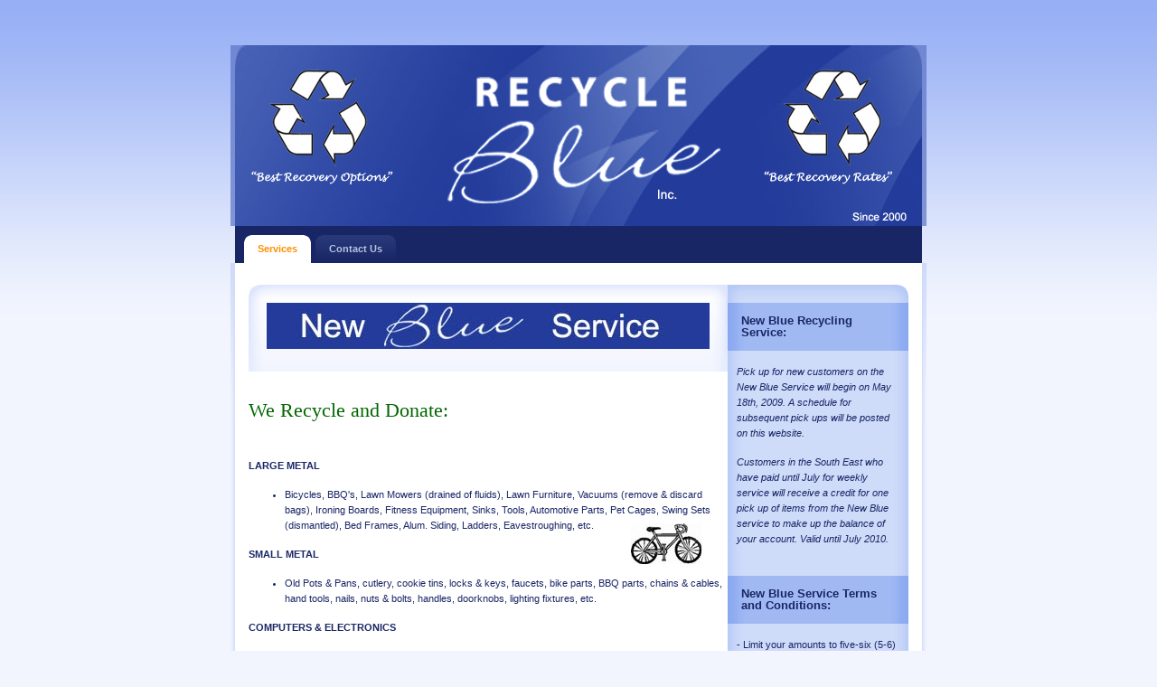

--- FILE ---
content_type: text/html
request_url: http://recycleblue.ca/
body_size: 8262
content:
<?xml version="1.0"?>
<!DOCTYPE html PUBLIC "-//W3C//DTD XHTML 1.0 Strict//EN" "http://www.w3.org/TR/xhtml1/DTD/xhtml1-strict.dtd">
<html xmlns="http://www.w3.org/1999/xhtml" xml:lang="cs" lang="cs">
<head>
    <meta http-equiv="content-type" content="text/html; charset=utf-8" />
    <meta http-equiv="content-language" content="cs" />
    <meta name="robots" content="all,follow" />
    
    <title>Recycle Blue Services Calgary</title>
    <meta name="description" content="..." />
    <meta name="keywords" content="..." />
    
    <link rel="index" href="./" title="Home" />
    <link rel="stylesheet" media="screen,projection" type="text/css" href="./css/main.css" />
    <link rel="stylesheet" media="print" type="text/css" href="./css/print.css" />
    <link rel="stylesheet" media="aural" type="text/css" href="./css/aural.css" />
</head>

<body id="www-url-cz">

<!-- Main -->
<div id="main" class="box">

    <!-- Header -->
    
  <div id="header"> 
    <!-- Logotyp -->
    <h1 id="logo"></h1>
    <hr class="noscreen" />
    <!-- Quick links -->
    <div class="noscreen noprint"> 
      <p><em>Quick links: <a href="#content">content</a>, <a href="#tabs">navigation</a></em></p>
      <hr />
    </div>
  </div>
  <!-- /header -->

     <!-- Main menu (tabs) -->
     <div id="tabs" class="noprint">

            <h3 class="noscreen">Navigation</h3>
            <ul class="box">
                
     
                
      <li id="active"><a href="index.htm">Services<span class="tab-l"></span><span class="tab-r"></span></a></li> 
                
     
	  
	  <li><a href="contact.htm">Contact Us<span class="tab-l"></span><span class="tab-r"></span></a></li>
                
      
               
            </ul>

        <hr class="noscreen" />
     </div> <!-- /tabs -->

    <!-- Page (2 columns) -->
    <div id="page" class="box">
    <div id="page-in" class="box">
	
        
      <div id="strip" class="box noprint"> 
        <!-- Breadcrumbs -->

		
      </div>
      <!-- /strip -->

        <!-- Content -->
        <div id="content">
		
            <!-- Article -->
            <div class="article">
                <span><img src="design/newblueservice2.jpg" /></span><br>
				
               

              
			
                
            </div> <!-- /article -->
			
            <hr class="noscreen" />

            <!-- Article -->
            <div><br>
			<h1>We Recycle and Donate:</h1><br>
                <h5><span>LARGE METAL</span></h5>
				
				<ul id="category">
                    <li>Bicycles, BBQ's, Lawn Mowers (drained of fluids), Lawn Furniture, Vacuums (remove & discard bags), Ironing Boards, Fitness Equipment, Sinks, Tools, Automotive Parts, Pet Cages, Swing Sets (dismantled), Bed Frames, Alum. Siding, Ladders, Eavestroughing, etc.<img src="design/bike.jpg" class="floatRight"></li> 
                  	
                    
                </ul>
               
            </div> <!-- /article -->
			<!-- Article -->
            <div>
                <h5><span>SMALL METAL</span></h5>
				<ul id="category">
                    <li>Old Pots & Pans, cutlery, cookie tins, locks & keys, faucets, bike parts, BBQ parts, chains & cables, hand tools, nails, nuts & bolts, handles, doorknobs, lighting fixtures, etc.</li> 
                  
                    
                </ul>
               
            </div> <!-- /article -->
			<div>
                <h5><span>COMPUTERS & ELECTRONICS</span></h5>
				<ul id="category">
                    <li>T.V.'s & Monitors, Microwaves, Printers, Toner Cartridges, Small Appliances, CPU's, Keyboards, Speakers, Fax Machines, Phones, DVD's, VCR's, Cables/Wires, Phones, Home Theatre Systems, Stereo Equipment, etc.<img src="design/computer.jpg" class="floatRight"></li> 
                  
                    
                </ul>
               
            </div> <!-- /article -->
			<div>
                <h5><span>SOLID WOOD</span></h5>
				<ul id="category">
                    <li>Chairs, Doors, Desks*, Cabinets*, Tables*, 2x4's, Scrap</li> <br>
                   <em>*Large wood items may need to be broken down. Call/email prior to  . No particle board, plywood, laminate or MDF.</em>
                    
                </ul>
               
            </div> <!-- /article -->
				
      		<div>
                <h5><span>REFUNDABLES (fundraising programs available)</span></h5>
				<ul id="category">
                    <li>Milk Jugs & Cartons (rinsed & crushed), Pop/Beer Bottles & Cans, Wine Bottles,<br> Tetra Paks, Water & Juice Containers, etc.<img src="design/bottles.jpg" class="floatRight"></li> 
                    
                </ul>
               
            </div> <!-- /article -->
			 		<div>
                <h5><span>CLOTHING & LINENS</span></h5>
				<ul id="category">
                    <li>Clean & wearable / useable</li> 
                   
                </ul>
               
            </div> <!-- /article -->
  			<div>
                <h5><span>EYEGLASSES</span></h5>
				<ul id="category">
                    <li>Donations to local Groups & Charities</li> 
                    
                </ul>
               
            </div> <!-- /article -->
            <div>
                <h5><span>HARD TO RECYCLE ITEMS*</span></h5>
				<ul id="category">
                    <li>Paint Cans, Car Batteries, Household Batteries, Motor Oil (please clearly label) & Filters.<br>
					<em>*disposal fee may apply to some items. Please call or email prior to pick up!</em> 
                    
                </ul>
               
            </div> <!-- /article -->
			<div>
                <h5><span>CAR PARTS</span></h5>
				<ul id="category">
                    <li>Car & Truck Tires, Rims, Mufflers, Brake Parts, Bumpers, Doors, etc.</li>
					
                    
                </ul>
               
            </div> <!-- /article -->
			<div>
                <h5><span>LEAVES / PUMPKINS</span></h5>
				<ul id="category">
                    <li>Seasonal Collection only in Oct. - Nov.</li>
					
                </ul>
               
            </div> <!-- /article -->
			
        </div> <!-- /content -->

        <!-- Right column -->
        <div id="col" class="noprint">
            <div id="col-in">

              

                <hr class="noscreen" />

                <!-- Category -->
                <h3 ><span>New Blue Recycling Service:</span></h3>

                <p><em>Pick up for new customers on the New Blue Service will begin on May 18th, 2009. A schedule for subsequent pick ups will be posted on this website.</em></p>
				<p><em>Customers in the South East who have paid until July for weekly service will receive a credit for one pick up of items from the New Blue service to make up the balance of your account. Valid until July 2010.</em></p>
                <hr class="noscreen" />

                <!-- Archive -->
                <br>
				<h3 ><span>New Blue Service Terms and Conditions:</span></h3>
				
				<p>- Limit your amounts to five-six (5-6) items per pick-up.
				<p>- Items must be manageable for one person to pick-up.</p>
				<br>- An item equals one of the following:<br>
				
				&nbsp;&nbsp;a) A recycle box of small items<br>
				&nbsp;&nbsp;b) A bicycle or lawn mower (gas removed)<br>
				&nbsp;&nbsp;c) A computer (CPU and monitor) or TV - call ahead for oversized TV's<br>
				&nbsp;&nbsp;d) A bag of Leaves or Clothing<br>
				&nbsp;&nbsp;e) A wooden Chair or Door<br>
				
				<p>Have your recycle boxes (items) at your front curb by 8 a.m. on your scheduled pick-up day. Use at least one Recycle Blue Box to ensure pick-up.</p>
				
                
				
                <hr class="noscreen" />

               <br><br>
				
              
                <hr class="noscreen" />
            
            </div> <!-- /col-in -->
        </div> <!-- /col -->

    </div> <!-- /page-in -->
    </div> <!-- /page -->

    <!-- Footer -->
    
  <div id="footer"> 
    <hr class="noscreen" />
    <p id="createdby">created by <a href="http://www.graphicengine.ca" target="_blank">Graphic 
      Engine</a> 
      <!-- DON´T REMOVE, PLEASE! -->
    </p>
  </div>
  <!-- /footer -->

</div> <!-- /main -->

</body>
</html>


--- FILE ---
content_type: text/css
request_url: http://recycleblue.ca/css/main.css
body_size: 11268
content:
/*
    Project: RecycleBlue
    URL: http://www.recycleblue.ca
    
    Output device: screen, projection
    
    Author: Graphic Engine

    Structure:
        display | position | float | overflow | width | height | border | margin | padding | background | align | font
*/

* {min-height:1px;}
body {border:0; margin:0; padding:0; background:#F2F5FE url("../design/bg.gif") 0 0 repeat-x; font:70%/160% "verdana",sans-serif; color:#192666; _text-align:center;}

a {color:#192666;}
a:hover {color:#4F6AD7;}

p {border:0; margin:15px 0; padding:0;}

div {display:block; border:0; margin:0; padding:0;}

h1, h2, h3, h4, h5 {border:0; margin:15px 0 10px 0; padding:0; font-weight:bold;}
h1 {font-size:200%; color:#006600; line-height:100%; font-family:"georgia",serif; font-weight:normal;}
h2 {font-size:180%; line-height:100%; font-family:"georgia",serif; font-weight:normal;}
h3 {font-size:120%; line-height:100%; font-weight:bold;}
h4 {font-size:120%;}
h5 {font-size:100%;}
h6 {font-size:85%; font-weight:normal; margin:2px 0 2px 0;}
h7 {font-size:180%; color: #006600; line-height:100%; font-family:"georgia",serif; font-weight:normal;}

table {display:table; border-collapse:collapse; margin:15px 0; padding:0; border:1px solid #B7CAF6; font-size:100%;}
tr {display:table-row;}
th, td {display: table-cell; border:1px solid #B7CAF6; margin:0; padding:5px; vertical-align:top; text-align:left;}
th {background:#E7ECFD; text-align:center; color:#192666; font-weight:bold;}

ul, ol {display:block; border:0; margin:15px 0 15px 40px; padding:0;}
ol {list-style-type:decimal;}
li {display:list-item; border:0; margin:0; padding:0; _height:1px;}
ul ul, ul ol, ol ol, ol ul {margin: 0 0 0 20px;}

dl {border:0; margin:15px 0; padding:0;}
dt {border:0; margin:0; padding:0; font-weight:bold;}
dd {border:0; margin:0 0 0 30px; padding:0;}

form {border:0; margin:0; padding:0;}
fieldset {border:1px solid #ccc; margin:15px 0; padding:10px;}
legend {margin-left:10px; font-size:100%; font-weight:bold; color:#008;}

hr {display:block; height:1px; margin:10px 0; padding:0; background:#CCC; border:0 solid #CCC; color:#CCC;}

a, img, span {border:0; margin:0; padding:0;}
abbr, acronym {border-bottom:1px dotted #CCC; cursor:help;}

del, .through {text-decoration:line-through;}
strong, .strong {font-weight:bold;}
cite, em, q, var {font-style:italic;}
code, kbd, samp {font-family:monospace; font-size:110%;}

/* Floating */
.f-left {float:left;}
.f-right {float:right;}

img.floatLeft { 
    float: left; 
    margin: 6px; 
}
img.floatRight { 
    float: right; 
    margin: 6px; 
}


/* Text align */
.t-left {text-align:left;}
.t-center {text-align:center;}
.t-right {text-align:right;}

.va-middle {vertical-align:middle;}

.clear {clear:both;}
.box {min-height:1px; _height:1px;}
.box:after {content:"."; display:block; line-height:0px; font-size:0px; visibility:hidden; clear:both;}
.bullet {list-style-type: square;}

.nom {margin:0;}
.noscreen {display:none;}

/* -----------------...........--------------------------------------------------------------------------------------- */

#main {width:770px; margin:50px auto 0 auto; _text-align:left;}

/* Header */
#header {position:relative; width:770px; height:200px; margin:0; padding:0; background:#233C9B url("../design/header.jpg") 0 0 no-repeat; color:#FFF;}

    /* Header - logo */
    #header #logo {position:absolute; top:35px; left:35px; margin:0;}

    #header #logo a {color:#FFF;}
    #header #logo a:hover {color:#B5C4E3; text-decoration:underline;}
    
    /* Header - Search */
    #header #search {position:absolute; top:35px; right:20px;}
    #header #search form {position:relative;}
    #header #search #search-input-out {position:absolute; top:0; right:45px; width:155px; height:28px; margin:0; padding:0; border:0; background:url("../design/search_input.gif") 0 0 no-repeat; font:bold 90%/100% "verdana",sans-serif; color:#192666;}
    #header #search #search-input {width:140px; margin:5px 8px; padding:3px 0; border:0; background:#FFF; font:bold 100%/100% "verdana",sans-serif; color:#192666;}
    #header #search #search-submit {position:absolute; top:0; right:0px;}
    #header #search fieldset {margin:0; padding:0; border:0;}
    #header #search fieldset {width:200px;}
    #header #search legend {display:none;}

/* Main menu (tabs) */
#tabs {background:#192666; margin:0 5px; padding:10px 0 0 0; _height:1px;}

    #tabs ul {margin:0 10px; padding:0; list-style:none;}
    #tabs ul li {margin:0 5px 0 0; padding:0; float:left;}
    #tabs ul li a {display:block; position:relative; padding:7px 15px; border:0; background:url("../design/tab_link.gif") 0 0 repeat-x; color:#B5C4E3; font-weight:bold; text-decoration:none; cursor:pointer;}
    
    /* Main menu (tabs - link) */
    #tabs ul li a span.tab-l, #tabs ul li a:hover span.tab-l {position:absolute; top:0; left:0; _left:-15px; width:8px; height:8px; background:url("../design/tab_link_l.gif") 0 0 no-repeat;}
    #tabs ul li a span.tab-r, #tabs ul li a:hover span.tab-r {position:absolute; top:0; right:0; _right:-1px; width:8px; height:8px; background:url("../design/tab_link_r.gif") 100% 0 no-repeat;}
    
    /* Main menu (tabs - hover) */
    #tabs ul li a:hover {background:url("../design/tab_hover.gif") 0 0 repeat-x; color:#FFF;}
    #tabs ul li a:hover span.tab-l {background:url("../design/tab_hover_l.gif") 0 0 no-repeat;}
    #tabs ul li a:hover span.tab-r {background:url("../design/tab_hover_r.gif") 100% 0 no-repeat;}
    
    /* Main menu (tabs - active) */
    #tabs ul li#active a {background:#FFF; color:#FF9000;}
    #tabs ul li#active a span.tab-l {position:absolute; top:0; left:0; _left:-15px; width:8px; height:8px; background:url("../design/tab_active_l.gif") 0 0 no-repeat;}
    #tabs ul li#active a span.tab-r {position:absolute; top:0; right:0; width:8px; height:8px; background:url("../design/tab_active_r.gif") 100% 0 no-repeat;}

/* Page (2 columns) */
#page {width:770px; min-height:1px; background:#FFF url("../design/bg_page.gif") 0 0 repeat-y; _height:1px;}
#page-in {min-height:1px; padding:10px 0; background:url("../design/bg_page_in.jpg") 0 0 no-repeat; _height:1px;}

/* Strip */
#strip {position:relative; clear:both; padding:3px 20px 10px 20px; color:#6182D1;}
#strip p {margin:0;}
#strip a {color:#6182D1;}
#strip a:hover {color:#192666;}

    /* Strip - breadcrumbs */
    #strip #breadcrumbs {width:520px; margin:0; padding:0;}
    
    /* Strip - RSS */
    #strip #rss {float:right; width:175px; _width:200px; margin:0; padding-left:25px; background:url("../design/ico_rss.gif") 0 50% no-repeat}

/* Content */
#content {float:left; width:530px; _width:550px; margin:0; padding:0 0 0 20px;}

    /* Content - article */
    #content .article {clear:both; margin:0; padding:20px; background:url("../design/content_article_bg.jpg") 0 0 no-repeat;}
    #content .article h2 {margin:0 -20px; padding:10px; background:#DEE5FD url("../design/content_title_bg2.jpg") 0 0 repeat-y; color:#192666;}
    #content .article h2 span {background:url("../design/ico_list.gif") 0 50% no-repeat; padding-left:25px;}
    
    #content .article p {text-align:justify;}
    #content .info {margin:10px 0; padding-bottom:8px; border-bottom:1px solid #DEE5FD; color:#6685CC;}
    #content .info a {color:#6685CC;}
    #content .info a:hover {color:#FF9000;}
    
    #content .info span.date, #content .info span.cat, #content .info span.user, #content .info span.comments {padding-left:15px;}
    #content .info span.date {background:url("../design/ico_date.gif") 0 50% no-repeat;}
    #content .info span.cat {background:url("../design/ico_cat.gif") 0 50% no-repeat; margin-left:8px;}
    #content .info span.user {background:url("../design/ico_user.gif") 0 50% no-repeat; margin-left:8px;}
    #content .info span.comments {background:url("../design/ico_comments.gif") 0 50% no-repeat; margin-left:8px;}

    /* Content - More */
    #content .btn-more {margin:0 0 15px 0; padding:0; border:0; position:relative;}
    #content .btn-more a {display:block; position:absolute; top:0; right:0; width:67px; _width:95px; height:21px; margin:0; padding:0 0 0 28px; background:url("../design/btn_more.gif") 0 0 no-repeat; color:#FFF; text-decoration:none;}
    #content .btn-more a:hover {background:url("../design/btn_more.gif") -95px 0 no-repeat;}

/* Right column */
#col {float:left; width:200px; margin:0; padding:0; background:#CEDBF9 url("../design/col_bg.gif") 0 0 repeat-y;}
#col-in {padding:20px 10px; background:url("../design/col_top.gif") 0 0 no-repeat;}
#col h3 {padding:13px 15px 14px 15px; margin:0 -10px 15px -10px; background:#A0B9F3 url("../design/col_title_bg.gif") 0 0 repeat-y; color:#192666;}

    /* Right column - About me */
    #col #about-me {margin-bottom:15px; line-height:130%;}
    #col #about-me p {margin:0;}
    #col #about-me #me {float:left; width:54px; height:58px; margin-right:7px;}

    /* Right column - Category */
    #col ul#category {margin:15px 0; padding:0; list-style:none;}
    #col ul#category li {margin:0; padding:0; border-bottom:1px solid #E0E8FA;}
    #col ul#category li a {display:block; padding:3px 0 3px 22px; background:url("../design/ico_archive.gif") 5px 6px no-repeat; text-decoration:none;}
    #col ul#category li a:hover {background-color:#D3DFF8; color:#192666;}
    #col ul#category li#category-active a {background:#E0E8FA url("../design/ico_archive2.gif") 5px 50% no-repeat; font-weight:bold;}
    
    /* Right column - Archive */
    #col ul#archive {margin:15px 0; padding:0; list-style:none;}
    #col ul#archive li {margin:0; padding:0; border-bottom:1px solid #E0E8FA;}
    #col ul#archive li a {display:block; padding:3px 0 3px 22px; background:url("../design/ico_archive.gif") 5px 50% no-repeat; text-decoration:none;}
    #col ul#archive li a:hover {background-color:#D3DFF8; color:#192666;}
    #col ul#archive li#archive-active a {background:#E0E8FA url("../design/ico_archive2.gif") 5px 6px no-repeat; font-weight:bold;}
    
    /* Right column - Links */
    #col ul#links {margin:15px 0; padding:0; list-style:none;}
    #col ul#links li {margin:0; padding:0; border-bottom:1px solid #E0E8FA;}
    #col ul#links li a {display:block; padding:3px 0 3px 22px; background:url("../design/ico_links.gif") 5px 6px no-repeat; text-decoration:none;}
    #col ul#links li a:hover {background-color:#D3DFF8; color:#192666;}

/* Footer */
#footer {position:relative; clear:both; width:770px; height:60px; margin-bottom:50px; background:url("../design/footer.jpg") 0 0 no-repeat; color:#6685CC;}
#footer a {color:#6685CC;}
#footer a:hover {color:#192666;}

    /* Footer - "back on top" */
    #top {position:absolute; top:55px; left:550px;}
    #top p {position:relative; width:30px; height:25px; margin:0; overflow:hidden;}
    #top p span {display:block; position:absolute; left:0; top:0; z-index:1; width:30px; height:25px; background:url("../design/ico_top.gif") 0 0 no-repeat; cursor:pointer;}
    #top a:hover span {background:url("../design/ico_top.gif") -30px 0 no-repeat;}

    /*  Footer - copyright */
    #footer p#copyright {position:absolute; top:2px; left:40px; margin:0;}

    /* Footer - created by */
    #createdby {position:absolute; top:10px; left:562px; margin:0; color:#8CA3D8;}
    #createdby a {color:#8CA3D8;}


--- FILE ---
content_type: text/css
request_url: http://recycleblue.ca/css/aural.css
body_size: 535
content:
/*
    Project: CrystalX
    URL: http://www.nuvio.cz

    Output device: aural

    Author: Vit Dlouhy (vit.dlouhy@nuvio.cz); Nuvio (www.nuvio.cz)
    Last revision: 2006-12-05, 12:00 GMT+1
*/

body {voice-family:paul,male; volume:loud; speech-rate:slow; richness:90; stress:20;}

h1, h2, h3, h4, h5 {cue-before:url("ping.au");}

p, table {pause:50ms;}

em, q, cite, blockquote {pitch:medium; pitch-range:60; stress:60; richness:50;}

strong {pitch:medium; pitch-range:60; stress:90; richness:90;}
pre, code {speak-punctuation:code;}
